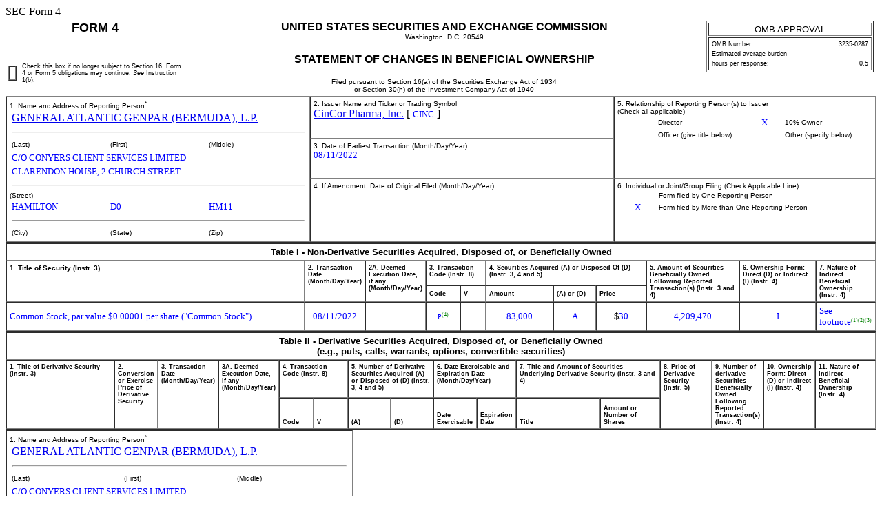

--- FILE ---
content_type: text/html
request_url: https://www.sec.gov/Archives/edgar/data/1868734/000095014222002526/xslF345X03/es220278538_4-cincor2.xml
body_size: 4224
content:
<!DOCTYPE html PUBLIC "-//W3C//DTD HTML 4.01 Transitional//EN" "http://www.w3.org/TR/html4/loose.dtd">
<html>
<head>
<meta http-equiv="Content-Type" content="text/html; charset=UTF-8">
<title>SEC FORM 
            4</title>
<style type="text/css">
              .FormData {color: blue; background-color: white; font-size: small; font-family: Times, serif;}
              .FormDataC {color: blue; background-color: white; font-size: small; font-family: Times, serif; text-align: center;}
              .FormDataR {color: blue; background-color: white; font-size: small; font-family: Times, serif; text-align: right;}
              .SmallFormData {color: blue; background-color: white; font-size: x-small; font-family: Times, serif;}
              .FootnoteData {color: green; background-color: white; font-size: x-small; font-family: Times, serif;}
              .FormNumText {font-size: small; font-weight: bold; font-family: arial, helvetica, sans-serif;}
              .FormAttention {font-size: medium; font-weight: bold; font-family: helvetica;}
              .FormText {font-size: small; font-weight: normal; font-family: arial, helvetica, sans-serif; text-align: left;}
              .FormTextR {font-size: small; font-weight: normal; font-family: arial, helvetica, sans-serif; text-align: right;}
              .FormTextC {font-size: small; font-weight: normal; font-family: arial, helvetica, sans-serif; text-align: center;}
              .FormEMText {font-size: medium; font-style: italic; font-weight: normal; font-family: arial, helvetica, sans-serif;}
              .FormULText {font-size: medium; text-decoration: underline; font-weight: normal; font-family: arial, helvetica, sans-serif;}
              .SmallFormText {font-size: xx-small; font-family: arial, helvetica, sans-serif; text-align: left;}
              .SmallFormTextR {font-size: xx-small; font-family: arial, helvetica, sans-serif; text-align: right;}
              .SmallFormTextC {font-size: xx-small; font-family: arial, helvetica, sans-serif; text-align: center;}
              .MedSmallFormText {font-size: x-small; font-family: arial, helvetica, sans-serif; text-align: left;}
              .FormTitle {font-size: medium; font-family: arial, helvetica, sans-serif; font-weight: bold;}
              .FormTitle1 {font-size: small; font-family: arial, helvetica, sans-serif; font-weight: bold; border-top: black thick solid;}
              .FormTitle2 {font-size: small; font-family: arial, helvetica, sans-serif; font-weight: bold;}
              .FormTitle3 {font-size: small; font-family: arial, helvetica, sans-serif; font-weight: bold; padding-top: 2em; padding-bottom: 1em;}
              .SectionTitle {font-size: small; text-align: left; font-family: arial, helvetica, sans-serif; 
              		font-weight: bold; border-top: gray thin solid; border-bottom: gray thin solid;}
              .FormName {font-size: large; font-family: arial, helvetica, sans-serif; font-weight: bold;}
              .CheckBox {text-align: center; width: 5px; cell-spacing: 0; padding: 0 3 0 3; border-width: thin; border-style: solid;  border-color: black:}
              body {background: white;}
      </style>
</head>
<body>SEC Form 4 
   <table width="100%" border="0" cellspacing="0" cellpadding="4">
<tr>
<td width="20%" colspan="2" valign="top" align="center" class="FormName">FORM 4</td>
<td rowspan="2" width="60%" valign="middle" align="center">
<span class="FormTitle">UNITED STATES SECURITIES AND EXCHANGE COMMISSION</span><br><span class="MedSmallFormText">Washington, D.C. 20549</span><br><br><span class="FormTitle">STATEMENT OF CHANGES IN BENEFICIAL OWNERSHIP</span><br><br><span class="MedSmallFormText">Filed pursuant to Section 16(a) of the Securities Exchange Act of 1934</span><br><span class="MedSmallFormText">or Section 30(h) of the Investment Company Act of 1940</span>
</td>
<td rowspan="2" width="20%" valign="top" align="center"><table width="100%" border="1" summary="OMB Approval Status Box">
<tr><td class="FormTextC">OMB APPROVAL</td></tr>
<tr><td><table width="100%" border="0" summary="OMB Interior Box">
<tr>
<td class="SmallFormText" colspan="3">OMB Number:</td>
<td class="SmallFormTextR">3235-0287</td>
</tr>
<tr><td class="SmallFormText" colspan="4">Estimated average burden</td></tr>
<tr>
<td class="SmallFormText" colspan="3">hours per response:</td>
<td class="SmallFormTextR">0.5</td>
</tr>
</table></td></tr>
</table></td>
</tr>
<tr valign="middle">
<td><table width="100%" border="1" cellpadding="0" cellspacing="0"><tr><td>  </td></tr></table></td>
<td class="SmallFormText">Check this box if no longer subject to Section 16. Form 4 or Form 5 obligations may continue. 
         <i>See</i>

         Instruction 1(b).</td>
</tr>
</table>
<table width="100%" border="1" cellspacing="0" cellpadding="4">
<tr>
<td rowspan="3" width="35%" valign="top">
<span class="MedSmallFormText">1. Name and Address of Reporting Person<sup>*</sup></span><table border="0" width="100%"><tr><td><a href="/cgi-bin/browse-edgar?action=getcompany&amp;CIK=0001467927">GENERAL ATLANTIC GENPAR (BERMUDA), L.P.</a></td></tr></table>
<hr width="98%">
<table border="0" width="100%"><tr>
<td width="33%" class="MedSmallFormText">(Last)</td>
<td width="33%" class="MedSmallFormText">(First)</td>
<td width="33%" class="MedSmallFormText">(Middle)</td>
</tr></table>
<table border="0" width="100%">
<tr><td><span class="FormData">C/O CONYERS CLIENT SERVICES LIMITED</span></td></tr>
<tr><td><span class="FormData">CLARENDON HOUSE, 2 CHURCH STREET</span></td></tr>
</table>
<hr width="98%">
<span class="MedSmallFormText">(Street)</span><table border="0" width="100%"><tr>
<td width="33%"><span class="FormData">HAMILTON</span></td>
<td width="33%"><span class="FormData">D0</span></td>
<td width="33%"><span class="FormData">HM11</span></td>
</tr></table>
<hr width="98%">
<table border="0" width="100%"><tr>
<td width="33%" class="MedSmallFormText">(City)</td>
<td width="33%" class="MedSmallFormText">(State)</td>
<td width="33%" class="MedSmallFormText">(Zip)</td>
</tr></table>
</td>
<td width="35%" valign="top">
<span class="MedSmallFormText">2. Issuer Name <b>and</b> Ticker or Trading Symbol
      </span><br><a href="/cgi-bin/browse-edgar?action=getcompany&amp;CIK=0001868734">CinCor Pharma, Inc.</a>
     [ <span class="FormData">CINC</span> ]
   </td>
<td rowspan="2" valign="top">
<span class="MedSmallFormText">5. Relationship of Reporting Person(s) to Issuer
      </span><br><span class="MedSmallFormText">(Check all applicable)</span><table border="0" width="100%">
<tr>
<td width="15%" align="center"></td>
<td width="35%" class="MedSmallFormText">Director</td>
<td width="15%" align="center"><span class="FormData">X</span></td>
<td width="35%" class="MedSmallFormText">10% Owner</td>
</tr>
<tr>
<td align="center"></td>
<td class="MedSmallFormText">Officer (give title below)</td>
<td align="center"></td>
<td class="MedSmallFormText">Other (specify below)</td>
</tr>
<tr>
<td width="15%" align="center"></td>
<td width="35%" align="left" style="color: blue"></td>
<td width="15%" align="center"></td>
<td width="35%" align="left" style="color: blue"></td>
</tr>
</table>
</td>
</tr>
<tr><td valign="top">
<span class="MedSmallFormText">3. Date of Earliest Transaction
         (Month/Day/Year)</span><br><span class="FormData">08/11/2022</span>
</td></tr>
<tr>
<td valign="top">
<span class="MedSmallFormText">4. If Amendment, Date of Original Filed
         (Month/Day/Year)</span><br>
</td>
<td valign="top">
<span class="MedSmallFormText">6. Individual or Joint/Group Filing (Check Applicable Line)
      </span><table border="0" width="100%">
<tr>
<td width="15%" align="center"></td>
<td width="85%" class="MedSmallFormText">Form filed by One Reporting Person</td>
</tr>
<tr>
<td width="15%" align="center"><span class="FormData">X</span></td>
<td width="85%" class="MedSmallFormText">Form filed by More than One Reporting Person</td>
</tr>
</table>
</td>
</tr>
</table>
<table width="100%" border="1" cellspacing="0" cellpadding="4">
<thead>
<tr><th width="100%" valign="top" colspan="11" align="center" class="FormTextC"><b>Table I - Non-Derivative Securities Acquired, Disposed of, or Beneficially Owned</b></th></tr>
<tr>
<th width="36%" valign="top" rowspan="2" align="left" class="MedSmallFormText">1. Title of Security (Instr. 
      3)
   </th>
<th width="6%" valign="top" rowspan="2" align="left" class="SmallFormText">2. Transaction Date
      (Month/Day/Year)</th>
<th width="5%" valign="top" rowspan="2" align="left" class="SmallFormText">2A. Deemed Execution Date, if any
      (Month/Day/Year)</th>
<th width="7%" valign="top" colspan="2" align="left" class="SmallFormText">3. Transaction Code (Instr. 
      8)
   </th>
<th width="19%" valign="top" colspan="3" align="left" class="SmallFormText">4. Securities Acquired (A) or Disposed Of (D) (Instr. 
      3, 4 and 5)
   </th>
<th width="11%" valign="top" rowspan="2" align="left" class="SmallFormText">5. 
      Amount of Securities Beneficially Owned Following Reported Transaction(s) (Instr. 
      3 and 4)
   </th>
<th width="9%" valign="top" rowspan="2" align="left" class="SmallFormText">6. Ownership Form: Direct (D) or Indirect (I) (Instr. 
      4)
   </th>
<th width="8%" valign="top" rowspan="2" align="left" class="SmallFormText">7. Nature of Indirect Beneficial Ownership (Instr. 
      4)
   </th>
</tr>
<tr>
<th width="4%" align="center" class="SmallFormText">Code</th>
<th width="3%" align="center" class="SmallFormText">V</th>
<th width="8%" align="center" class="SmallFormText">Amount</th>
<th width="5%" align="center" class="SmallFormText">(A) or (D)</th>
<th width="6%" align="center" class="SmallFormText">Price</th>
</tr>
</thead>
<tbody><tr>
<td align="left"><span class="FormData">Common Stock, par value $0.00001 per share ("Common Stock")</span></td>
<td align="center"><span class="FormData">08/11/2022</span></td>
<td align="center"><span class="FormData"></span></td>
<td align="center">
<span class="SmallFormData">P</span><span class="FootnoteData"><sup>(4)</sup></span>
</td>
<td align="center"></td>
<td align="center"><span class="FormData">83,000</span></td>
<td align="center"><span class="FormData">A</span></td>
<td align="center">
<span class="FormText">$</span><span class="FormData">30</span>
</td>
<td align="center"><span class="FormData">4,209,470</span></td>
<td align="center"><span class="FormData">I</span></td>
<td align="left">
<span class="FormData">See footnote</span><span class="FootnoteData"><sup>(1)</sup></span><span class="FootnoteData"><sup>(2)</sup></span><span class="FootnoteData"><sup>(3)</sup></span>
</td>
</tr></tbody>
</table>
<table width="100%" border="1" cellspacing="0" cellpadding="4"><thead>
<tr><th width="100%" valign="top" colspan="16" align="center" class="FormTextC">
<b>Table II - Derivative Securities Acquired, Disposed of, or Beneficially Owned</b><br><b>(e.g., puts, calls, warrants, options, convertible securities)</b>
</th></tr>
<tr>
<th width="13%" valign="top" rowspan="2" align="left" class="SmallFormText">1. Title of Derivative Security (Instr. 
      3)
   </th>
<th width="5%" valign="top" rowspan="2" align="left" class="SmallFormText">2. Conversion or Exercise Price of Derivative Security
   </th>
<th width="5%" valign="top" rowspan="2" align="left" class="SmallFormText">3. Transaction Date
      (Month/Day/Year)</th>
<th width="5%" valign="top" rowspan="2" align="left" class="SmallFormText">3A. Deemed Execution Date, if any
      (Month/Day/Year)</th>
<th width="9%" valign="top" colspan="2" align="left" class="SmallFormText">4. Transaction Code (Instr. 
      8)
   </th>
<th width="10%" valign="top" colspan="2" align="left" class="SmallFormText">5. 
      Number of Derivative Securities Acquired (A) or Disposed of (D) (Instr. 
      3, 4 and 5)
   </th>
<th width="9%" valign="top" colspan="2" align="left" class="SmallFormText">6. Date Exercisable and Expiration Date 
      (Month/Day/Year)</th>
<th width="17%" valign="top" colspan="2" align="left" class="SmallFormText">7. Title and Amount of Securities Underlying Derivative Security (Instr. 
      3 and 4)
   </th>
<th width="6%" valign="top" rowspan="2" align="left" class="SmallFormText">8. Price of Derivative Security (Instr. 
      5)
   </th>
<th width="6%" valign="top" rowspan="2" align="left" class="SmallFormText">9. 
      Number of derivative Securities Beneficially Owned Following Reported Transaction(s) (Instr. 
      4)
   </th>
<th width="6%" valign="top" rowspan="2" align="left" class="SmallFormText">10. Ownership Form: Direct (D) or Indirect (I) (Instr. 
      4)
   </th>
<th width="7%" valign="top" rowspan="2" align="left" class="SmallFormText">11. Nature of Indirect Beneficial Ownership (Instr. 
      4)
   </th>
</tr>
<tr>
<th width="4%" valign="bottom" align="center" class="SmallFormText">Code</th>
<th width="4%" valign="bottom" align="center" class="SmallFormText">V</th>
<th width="5%" valign="bottom" align="center" class="SmallFormText">(A)</th>
<th width="5%" valign="bottom" align="center" class="SmallFormText">(D)</th>
<th width="5%" valign="bottom" align="center" class="SmallFormText">Date Exercisable</th>
<th width="4%" valign="bottom" align="center" class="SmallFormText">Expiration Date</th>
<th width="10%" valign="bottom" align="center" class="SmallFormText">Title</th>
<th width="7%" valign="bottom" align="center" class="SmallFormText">Amount or Number of Shares</th>
</tr>
</thead></table>
<table width="40%" border="1" cellspacing="0" cellpadding="4">
<tr><td valign="top">
<span class="MedSmallFormText">1. Name and Address of Reporting Person<sup>*</sup></span><table border="0" width="100%"><tr><td><a href="/cgi-bin/browse-edgar?action=getcompany&amp;CIK=0001467927">GENERAL ATLANTIC GENPAR (BERMUDA), L.P.</a></td></tr></table>
<hr width="98%">
<table border="0" width="100%"><tr>
<td width="33%" class="MedSmallFormText">(Last)</td>
<td width="33%" class="MedSmallFormText">(First)</td>
<td width="33%" class="MedSmallFormText">(Middle)</td>
</tr></table>
<table border="0" width="100%">
<tr><td><span class="FormData">C/O CONYERS CLIENT SERVICES LIMITED</span></td></tr>
<tr><td><span class="FormData">CLARENDON HOUSE, 2 CHURCH STREET</span></td></tr>
</table>
<hr width="98%">
<span class="MedSmallFormText">(Street)</span><table border="0" width="100%"><tr>
<td width="33%"><span class="FormData">HAMILTON</span></td>
<td width="33%"><span class="FormData">D0</span></td>
<td width="33%"><span class="FormData">HM11</span></td>
</tr></table>
<hr width="98%">
<table border="0" width="100%"><tr>
<td width="33%" class="MedSmallFormText">(City)</td>
<td width="33%" class="MedSmallFormText">(State)</td>
<td width="33%" class="MedSmallFormText">(Zip)</td>
</tr></table>
<hr width="98%">
<span class="MedSmallFormText">
          Relationship of Reporting Person(s) to Issuer
      </span><hr width="98%">
<table border="0" width="100%">
<tr>
<td width="15%" align="center"></td>
<td width="35%" class="MedSmallFormText">Director</td>
<td width="15%" align="center"><span class="FormData">X</span></td>
<td width="35%" class="MedSmallFormText">10% Owner</td>
</tr>
<tr>
<td align="center"></td>
<td class="MedSmallFormText">Officer (give title below)</td>
<td align="center"></td>
<td class="MedSmallFormText">Other (specify below)</td>
</tr>
<tr>
<td width="15%" align="center"></td>
<td width="35%" align="left" style="color: blue"></td>
<td width="15%" align="center"></td>
<td width="35%" align="left" style="color: blue"></td>
</tr>
</table>
</td></tr>
<tr><td valign="top">
<span class="MedSmallFormText">1. Name and Address of Reporting Person<sup>*</sup></span><table border="0" width="100%"><tr><td><a href="/cgi-bin/browse-edgar?action=getcompany&amp;CIK=0001406817">GAP (Bermuda) L.P.</a></td></tr></table>
<hr width="98%">
<table border="0" width="100%"><tr>
<td width="33%" class="MedSmallFormText">(Last)</td>
<td width="33%" class="MedSmallFormText">(First)</td>
<td width="33%" class="MedSmallFormText">(Middle)</td>
</tr></table>
<table border="0" width="100%">
<tr><td><span class="FormData">C/O CONYERS CLIENT SERVICES LIMITED</span></td></tr>
<tr><td><span class="FormData">CLARENDON HOUSE, 2 CHURCH STREET</span></td></tr>
</table>
<hr width="98%">
<span class="MedSmallFormText">(Street)</span><table border="0" width="100%"><tr>
<td width="33%"><span class="FormData">HAMILTON</span></td>
<td width="33%"><span class="FormData">D0</span></td>
<td width="33%"><span class="FormData">HM11</span></td>
</tr></table>
<hr width="98%">
<table border="0" width="100%"><tr>
<td width="33%" class="MedSmallFormText">(City)</td>
<td width="33%" class="MedSmallFormText">(State)</td>
<td width="33%" class="MedSmallFormText">(Zip)</td>
</tr></table>
<hr width="98%">
<span class="MedSmallFormText">
          Relationship of Reporting Person(s) to Issuer
      </span><hr width="98%">
<table border="0" width="100%">
<tr>
<td width="15%" align="center"></td>
<td width="35%" class="MedSmallFormText">Director</td>
<td width="15%" align="center"><span class="FormData">X</span></td>
<td width="35%" class="MedSmallFormText">10% Owner</td>
</tr>
<tr>
<td align="center"></td>
<td class="MedSmallFormText">Officer (give title below)</td>
<td align="center"></td>
<td class="MedSmallFormText">Other (specify below)</td>
</tr>
<tr>
<td width="15%" align="center"></td>
<td width="35%" align="left" style="color: blue"></td>
<td width="15%" align="center"></td>
<td width="35%" align="left" style="color: blue"></td>
</tr>
</table>
</td></tr>
<tr><td valign="top">
<span class="MedSmallFormText">1. Name and Address of Reporting Person<sup>*</sup></span><table border="0" width="100%"><tr><td><a href="/cgi-bin/browse-edgar?action=getcompany&amp;CIK=0001356474">GAP Coinvestments CDA, L.P.</a></td></tr></table>
<hr width="98%">
<table border="0" width="100%"><tr>
<td width="33%" class="MedSmallFormText">(Last)</td>
<td width="33%" class="MedSmallFormText">(First)</td>
<td width="33%" class="MedSmallFormText">(Middle)</td>
</tr></table>
<table border="0" width="100%">
<tr><td><span class="FormData">C/O GENERAL ATLANTIC SERVICE CO.,L.P.</span></td></tr>
<tr><td><span class="FormData">55 EAST 52ND STREET, 33RD FLOOR</span></td></tr>
</table>
<hr width="98%">
<span class="MedSmallFormText">(Street)</span><table border="0" width="100%"><tr>
<td width="33%"><span class="FormData">NEW YORK</span></td>
<td width="33%"><span class="FormData">NY</span></td>
<td width="33%"><span class="FormData">10055</span></td>
</tr></table>
<hr width="98%">
<table border="0" width="100%"><tr>
<td width="33%" class="MedSmallFormText">(City)</td>
<td width="33%" class="MedSmallFormText">(State)</td>
<td width="33%" class="MedSmallFormText">(Zip)</td>
</tr></table>
<hr width="98%">
<span class="MedSmallFormText">
          Relationship of Reporting Person(s) to Issuer
      </span><hr width="98%">
<table border="0" width="100%">
<tr>
<td width="15%" align="center"></td>
<td width="35%" class="MedSmallFormText">Director</td>
<td width="15%" align="center"><span class="FormData">X</span></td>
<td width="35%" class="MedSmallFormText">10% Owner</td>
</tr>
<tr>
<td align="center"></td>
<td class="MedSmallFormText">Officer (give title below)</td>
<td align="center"></td>
<td class="MedSmallFormText">Other (specify below)</td>
</tr>
<tr>
<td width="15%" align="center"></td>
<td width="35%" align="left" style="color: blue"></td>
<td width="15%" align="center"></td>
<td width="35%" align="left" style="color: blue"></td>
</tr>
</table>
</td></tr>
<tr><td valign="top">
<span class="MedSmallFormText">1. Name and Address of Reporting Person<sup>*</sup></span><table border="0" width="100%"><tr><td><a href="/cgi-bin/browse-edgar?action=getcompany&amp;CIK=0001891495">General Atlantic (CIN), L.P.</a></td></tr></table>
<hr width="98%">
<table border="0" width="100%"><tr>
<td width="33%" class="MedSmallFormText">(Last)</td>
<td width="33%" class="MedSmallFormText">(First)</td>
<td width="33%" class="MedSmallFormText">(Middle)</td>
</tr></table>
<table border="0" width="100%">
<tr><td><span class="FormData">C/O GENERAL ATLANTIC SERVICE CO.,L.P.</span></td></tr>
<tr><td><span class="FormData">55 EAST 52ND STREET, 33RD FLOOR</span></td></tr>
</table>
<hr width="98%">
<span class="MedSmallFormText">(Street)</span><table border="0" width="100%"><tr>
<td width="33%"><span class="FormData">NEW YORK</span></td>
<td width="33%"><span class="FormData">NY</span></td>
<td width="33%"><span class="FormData">10055</span></td>
</tr></table>
<hr width="98%">
<table border="0" width="100%"><tr>
<td width="33%" class="MedSmallFormText">(City)</td>
<td width="33%" class="MedSmallFormText">(State)</td>
<td width="33%" class="MedSmallFormText">(Zip)</td>
</tr></table>
<hr width="98%">
<span class="MedSmallFormText">
          Relationship of Reporting Person(s) to Issuer
      </span><hr width="98%">
<table border="0" width="100%">
<tr>
<td width="15%" align="center"></td>
<td width="35%" class="MedSmallFormText">Director</td>
<td width="15%" align="center"><span class="FormData">X</span></td>
<td width="35%" class="MedSmallFormText">10% Owner</td>
</tr>
<tr>
<td align="center"></td>
<td class="MedSmallFormText">Officer (give title below)</td>
<td align="center"></td>
<td class="MedSmallFormText">Other (specify below)</td>
</tr>
<tr>
<td width="15%" align="center"></td>
<td width="35%" align="left" style="color: blue"></td>
<td width="15%" align="center"></td>
<td width="35%" align="left" style="color: blue"></td>
</tr>
</table>
</td></tr>
<tr><td valign="top">
<span class="MedSmallFormText">1. Name and Address of Reporting Person<sup>*</sup></span><table border="0" width="100%"><tr><td><a href="/cgi-bin/browse-edgar?action=getcompany&amp;CIK=0001793940">General Atlantic (SPV) GP, LLC</a></td></tr></table>
<hr width="98%">
<table border="0" width="100%"><tr>
<td width="33%" class="MedSmallFormText">(Last)</td>
<td width="33%" class="MedSmallFormText">(First)</td>
<td width="33%" class="MedSmallFormText">(Middle)</td>
</tr></table>
<table border="0" width="100%">
<tr><td><span class="FormData">C/O GENERAL ATLANTIC SERVICE CO.,L.P.</span></td></tr>
<tr><td><span class="FormData">55 EAST 52ND ST. 32ND FLOOR</span></td></tr>
</table>
<hr width="98%">
<span class="MedSmallFormText">(Street)</span><table border="0" width="100%"><tr>
<td width="33%"><span class="FormData">NEW YORK</span></td>
<td width="33%"><span class="FormData">NY</span></td>
<td width="33%"><span class="FormData">10055</span></td>
</tr></table>
<hr width="98%">
<table border="0" width="100%"><tr>
<td width="33%" class="MedSmallFormText">(City)</td>
<td width="33%" class="MedSmallFormText">(State)</td>
<td width="33%" class="MedSmallFormText">(Zip)</td>
</tr></table>
<hr width="98%">
<span class="MedSmallFormText">
          Relationship of Reporting Person(s) to Issuer
      </span><hr width="98%">
<table border="0" width="100%">
<tr>
<td width="15%" align="center"></td>
<td width="35%" class="MedSmallFormText">Director</td>
<td width="15%" align="center"><span class="FormData">X</span></td>
<td width="35%" class="MedSmallFormText">10% Owner</td>
</tr>
<tr>
<td align="center"></td>
<td class="MedSmallFormText">Officer (give title below)</td>
<td align="center"></td>
<td class="MedSmallFormText">Other (specify below)</td>
</tr>
<tr>
<td width="15%" align="center"></td>
<td width="35%" align="left" style="color: blue"></td>
<td width="15%" align="center"></td>
<td width="35%" align="left" style="color: blue"></td>
</tr>
</table>
</td></tr>
</table>
<table border="0" width="100%">
<tr><td class="MedSmallFormText"><b>Explanation of Responses:</b></td></tr>
<tr><td class="FootnoteData">1. Reflects securities held directly by General Atlantic (CIN), L.P. ("GA CIN"), a Delaware limited partnership. The limited partners of GA CIN are the following investment funds (the "GA Funds"): General Atlantic Partners 100, L.P., a Delaware limited partnership ("GAP 100"), General Atlantic Partners (Bermuda) EU, L.P., a Bermuda limited partnership ("GAP Bermuda EU"), General Atlantic Partners (Lux) SCSp, a Luxembourg special limited partnership ("GAP Lux"), GAP Coinvestments CDA, L.P., a Delaware limited partnership ("GAPCO CDA"), GAP Coinvestments III, LLC, a Delaware limited liability company ("GAPCO III"), GAP Coinvestments IV, LLC, a Delaware limited liability company ("GAPCO IV"), and GAP Coinvestments V, LLC, a Delaware limited liability company ("GAPCO V").</td></tr>
<tr><td class="FootnoteData">2. The general partner of GA (CIN) is General Atlantic (SPV) GP, LLC, a Delaware limited liability company ("GA SPV"). The general partner of GAP Lux is General Atlantic GenPar, (Lux) SCSp, a Luxembourg special limited partnership ("GA GenPar Lux") and the general partner of GA GenPar Lux is General Atlantic (Lux) S.a.r.l., a Luxembourg company ("GA Lux"). The general partner of GAP Bermuda EU and the sole shareholder of GA Lux is General Atlantic GenPar (Bermuda), L.P., a Bermuda limited partnership ("GenPar Bermuda"). GAP (Bermuda) L.P. ("GAP (Bermuda) LP") is the general partner of GenPar Bermuda.</td></tr>
<tr><td class="FootnoteData">3. The general partner of GAP 100 is General Atlantic GenPar, L.P., a Delaware limited partnership ("GA GenPar"). General Atlantic, L.P., a Delaware limited partnership ("GA LP") is the general partner of GA GenPar and GAPCO CDA, the managing member of GAPCO III, GAPCO IV and GAPCO V, and the sole member of GA SPV. There are nine members of the management committee of GA LP (the "GA Management Committee"). The members of the GA Management Committee are also the members of the management committee of GAP (Bermuda) LP. Each of the members of the GA Management Committee disclaims ownership of the shares except to the extent he has a pecuniary interest therein.</td></tr>
<tr><td class="FootnoteData">4. The shares of Common Stock were purchased by GA CIN in a registered offering which closed on August 10, 2022, at a price of $30.00.</td></tr>
<tr><td class="FormText"><b>Remarks:</b></td></tr>
<tr><td class="FootnoteData">GA CIN, the GA Funds, GA SPV, GA GenPar Lux, GA Lux, GenPar Bermuda, GAP (Bermuda) LP, GA GenPar, and GA LP may be deemed to be members of a "group" for the purposes of the Securities Exchange Act of 1934. Each reporting person disclaims beneficial ownership of any securities deemed to be owned by the group that are not directly owned by the reporting person. This report shall not be deemed an admission that the reporting persons are a member of a group or the beneficial owner of any securities not directly owned by the reporting person. // Form 2 of 2.</td></tr>
</table>
<table width="100%" border="0">
<tr>
<td width="60%"></td>
<td width="20%"><u><span class="FormData">/s/ Michael Gosk</span></u></td>
<td width="20%"><u><span class="FormData">08/15/2022</span></u></td>
</tr>
<tr>
<td width="60%"></td>
<td width="20%"><u><span class="FormData">/s/ Michael Gosk</span></u></td>
<td width="20%"><u><span class="FormData">08/15/2022</span></u></td>
</tr>
<tr>
<td width="60%"></td>
<td width="20%"><u><span class="FormData">/s/ Michael Gosk</span></u></td>
<td width="20%"><u><span class="FormData">08/15/2022</span></u></td>
</tr>
<tr>
<td width="60%"></td>
<td width="20%"><u><span class="FormData">/s/ Michael Gosk</span></u></td>
<td width="20%"><u><span class="FormData">08/15/2022</span></u></td>
</tr>
<tr>
<td width="60%"></td>
<td width="20%"><u><span class="FormData">/s/ Michael Gosk</span></u></td>
<td width="20%"><u><span class="FormData">08/15/2022</span></u></td>
</tr>
<tr>
<td></td>
<td class="MedSmallFormText">** Signature of Reporting Person</td>
<td class="MedSmallFormText">Date</td>
</tr>
<tr><td colspan="3" class="MedSmallFormText">Reminder: Report on a separate line for each class of securities beneficially owned directly or indirectly.</td></tr>
<tr><td colspan="3" class="MedSmallFormText">* If the form is filed by more than one reporting person, 
                  <i>see</i>

                  Instruction 
                  4

                  (b)(v).</td></tr>
<tr><td colspan="3" class="MedSmallFormText">** Intentional misstatements or omissions of facts constitute Federal Criminal Violations 
                  <i>See</i>

                  18 U.S.C. 1001 and 15 U.S.C. 78ff(a).</td></tr>
<tr><td colspan="3" class="MedSmallFormText">Note: File three copies of this Form, one of which must be manually signed. If space is insufficient, 
                  <i>see</i>

                  Instruction 6 for procedure.</td></tr>
<tr><td colspan="3" class="MedSmallFormText"><b>Persons who respond to the collection of information contained in this form are not required to respond unless the form displays a currently valid OMB Number.</b></td></tr>
</table>
</body>
</html>
